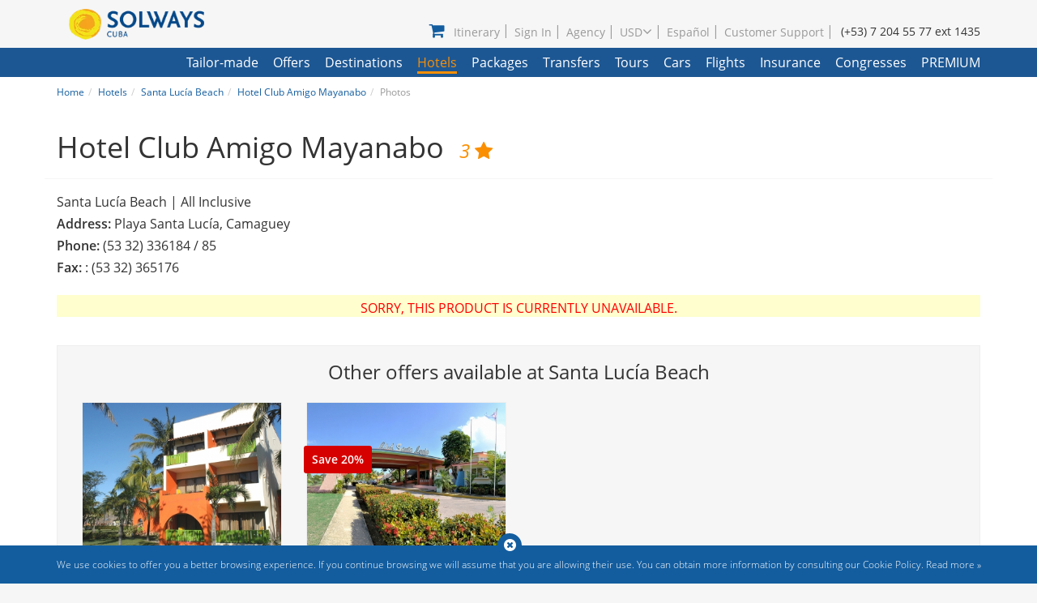

--- FILE ---
content_type: text/html; charset=UTF-8
request_url: https://www.solwayscuba.com/hotels/santa-lucia-beach/hotel-club-amigo-mayanabo/photos/
body_size: 10520
content:
<!DOCTYPE html>

<html lang="en">
    <head> 
                           <link rel="alternate" type="text/html" hreflang="x-default" href="https://www.solwayscuba.com/hotels/santa-lucia-beach/hotel-club-amigo-mayanabo/photos/"/>                
                                                                                                                                                                                <link rel="alternate" type="text/html" hreflang="es" href="https://www.solwayscuba.com/hoteles/playa-santa-lucia/hotel-club-amigo-mayanabo/fotos/" />
                                                                            <link rel="canonical" href="https://www.solwayscuba.com/hotels/santa-lucia-beach/hotel-club-amigo-mayanabo/photos/">
                      <meta charset="utf-8">
           <meta http-equiv="X-UA-Compatible" content="IE=edge">
           <meta name="viewport" content="width=device-width,initial-scale=1"> 
           <meta http-equiv="Content-Language" content="en">
                                                          
                                 <!--  METAS SOCIALES -->
                <meta property="og:locale" content="en_EN"/>
                <meta property="og:type" content="article"/>
                                <meta property="og:site_name" content="Solways Cuba Travel Agency"/>         	
                <meta property="article:publisher" content="https://www.facebook.com/CubaSolways/"/>
                <meta name="twitter:card" content="summary_large_image"/>
                <meta name="twitter:site" content="@solways_cuba"/>
                <meta name="twitter:domain" content="SolwaysCuba.com"/>
                <meta name="twitter:creator" content="@solways_cuba"/>   
                                    <meta property="og:title" content="Hotel Club Amigo Mayanabo, Santa Lucía Beach, Cuba - Photos"/>
                    <meta property="og:description" content="Hotel Club Amigo Mayanabo,Santa Lucía Beach, Cuba. Santa Lucía Beach Photos.."/>
                    <meta name="twitter:title" content="Hotel Club Amigo Mayanabo, Santa Lucía Beach, Cuba - Photos"/>
                    <meta name="twitter:description" content="Hotel Club Amigo Mayanabo,Santa Lucía Beach, Cuba. Santa Lucía Beach Photos.."/> 
                                
                <meta property="og:image" content="https://www.solwayscuba.com/dist/img/solways-cuba-travel-agency.jpg"/>
                <meta name="twitter:image:src" content="https://www.solwayscuba.com/dist/img/solways-cuba-travel-agency.jpg"/> 
            <!-- END METAS SOCIALES -->
                       <!-- Establecemos que las paginas no pueden ser cacheadas -->
           <meta http-equiv="cache-control" content="max-age=0" />
           <meta http-equiv="cache-control" content="no-cache" /> 
           <meta http-equiv="pragma" content="no-cache" />
           <meta http-equiv="expires" content="Thu, 01 Dec 1994 16:00:00 GMT" />  
           <meta http-equiv="Last-Modified" content="Thu, 01 Dec 1994 16:00:00 GMT">
           <meta name="google" content="notranslate">
                                                            <title>Hotel Club Amigo Mayanabo, Santa Lucía Beach, Cuba - Photos</title>
                <meta name="description" content="Hotel Club Amigo Mayanabo,Santa Lucía Beach, Cuba. Santa Lucía Beach Photos" />
                                               
                               
                  <link rel="stylesheet" href="https://static.solwayscuba.com/css/global.min.css?v=6" media="all">

       
           <link rel="stylesheet" href="https://static.solwayscuba.com/css/single.min.css?v=6" media="all">
    <link rel="stylesheet" href="https://static.solwayscuba.com/css/search.min.css?v=6" media="all">

        <!--Favicon-->
        <link rel="icon" type="image/png"  href="https://static.solwayscuba.com/img/favicon.png"/>
        <script type="35acc36380d1f40e726db496-text/javascript"> 
            var locate = 'en';
            var currency = {"id":2,"code":"USD","iso":840,"symbol":"US$","rate":1,"payment":"USD","payment_rate":1,"payment_iso":840}
            var conversion = false;
        </script>
        <script src="https://static.solwayscuba.com/js/jquery/jquery.min.js" type="35acc36380d1f40e726db496-text/javascript"></script>
        <script src="https://static.solwayscuba.com/js/common.min.js?v=6" type="35acc36380d1f40e726db496-text/javascript"></script>
                                <script type="35acc36380d1f40e726db496-text/javascript">
            // Picture element HTML5 shiv
            document.createElement( "picture" );
        </script>

    </head>

    <body id="top-section">
                    <header id="header" data-spy="affix" data-offset-top="40" itemscope itemtype="http://schema.org/Organization">
    <div class="container">
        <div class="row" id="header-menus">
            <div class="col-xs-8 col-sm-6 col-md-4 col-lg-3">
                <div class="col-xs-9">
                    <a class="logo" href="/" title="Solways Cuba Travel Agency"  itemprop="url">
                        <img class="img-responsive" src="https://static.solwayscuba.com/img/logo-swc.png" alt="Logo Solways Cuba" itemprop="logo">
                    </a>     
                </div>
                <div  class="col-xs-3">
                    <a class="navbar-toggle main-menu-small-btn navbar" data-toggle="collapse" data-parent="#header-menus" href="#main-menu-small">
                    <span class="button-bar bar1"></span>
                    <span class="button-bar bar2"></span>
                    <span class="button-bar bar3"></span>
                    </a>
                </div>
                <nav id="main-menu-small" class="collapse navbar">
    <ul class="menu">
      <li class="menu-item">
         <a href="/tailor-made-trips/">Tailor-made</a>
      </li>      
       <li class="menu-item"><a href="/last-minute-travel-deals/">
             Offers</a>
       </li>
       <li class="menu-item">
          <a href="/holiday-destinations/">
             Destinations          </a>
                       <a class="pull-right arrow collapsed" data-toggle="collapse" data-parent="#main-menu-small" href="#submenu-1"><i class="fa fa-angle-up"></i></a>
            <ul class="dropdown-menu sub-menu collapse" id="submenu-1">
                                                   <li class="menu-item half" style="float: left;">
                      <a href="/holiday-destinations/varadero/" title="Varadero">
                         Varadero
                      </a>
                   </li>
                                   <li class="menu-item half" style="float: left;">
                      <a href="/holiday-destinations/havana/" title="Havana">
                         Havana
                      </a>
                   </li>
                                   <li class="menu-item half" style="float: left;">
                      <a href="/holiday-destinations/cayo-santa-maria/" title="Cayo Santa María">
                         Cayo Santa María
                      </a>
                   </li>
                                   <li class="menu-item half" style="float: left;">
                      <a href="/holiday-destinations/cayo-largo/" title="Cayo Largo">
                         Cayo Largo
                      </a>
                   </li>
                                   <li class="menu-item half" style="float: left;">
                      <a href="/holiday-destinations/cayo-coco/" title="Cayo Coco">
                         Cayo Coco
                      </a>
                   </li>
                                   <li class="menu-item half" style="float: left;">
                      <a href="/holiday-destinations/cayo-guillermo/" title="Cayo Guillermo">
                         Cayo Guillermo
                      </a>
                   </li>
                                   <li class="menu-item half" style="float: left;">
                      <a href="/holiday-destinations/holguin/" title="Holguín">
                         Holguín
                      </a>
                   </li>
                                   <li class="menu-item half" style="float: left;">
                      <a href="/holiday-destinations/trinidad/" title="Trinidad">
                         Trinidad
                      </a>
                   </li>
                                   <li class="menu-item half" style="float: left;">
                      <a href="/holiday-destinations/santiago-de-cuba/" title="Santiago de Cuba">
                         Santiago de Cuba
                      </a>
                   </li>
                                   <li class="menu-item half" style="float: left;">
                      <a href="/holiday-destinations/santa-lucia-beach/" title="Santa Lucía Beach">
                         Santa Lucía Beach
                      </a>
                   </li>
                                   <li class="menu-item half" style="float: left;">
                      <a href="/holiday-destinations/camaguey/" title="Camagüey">
                         Camagüey
                      </a>
                   </li>
                                   <li class="menu-item half" style="float: left;">
                      <a href="/holiday-destinations/cienfuegos/" title="Cienfuegos">
                         Cienfuegos
                      </a>
                   </li>
                                   <li class="menu-item half" style="float: left;">
                      <a href="/holiday-destinations/cayo-levisa/" title="Cayo Levisa">
                         Cayo Levisa
                      </a>
                   </li>
                                   <li class="menu-item half" style="float: left;">
                      <a href="/holiday-destinations/playas-del-este/" title="Playas del Este">
                         Playas del Este
                      </a>
                   </li>
                                   <li class="menu-item half" style="float: left;">
                      <a href="/holiday-destinations/vinales/" title="Viñales">
                         Viñales
                      </a>
                   </li>
                                   <li class="menu-item half" style="float: left;">
                      <a href="/holiday-destinations/jibacoa/" title="Jibacoa">
                         Jibacoa
                      </a>
                   </li>
                                   <li class="menu-item half" style="float: left;">
                      <a href="/holiday-destinations/granma/" title="Granma">
                         Granma
                      </a>
                   </li>
                                   <li class="menu-item half" style="float: left;">
                      <a href="/holiday-destinations/santa-clara/" title="Santa Clara">
                         Santa Clara
                      </a>
                   </li>
                                   <li class="menu-item half" style="float: left;">
                      <a href="/holiday-destinations/artemisa/" title="Artemisa">
                         Artemisa
                      </a>
                   </li>
                                   <li class="menu-item half" style="float: left;">
                      <a href="/holiday-destinations/cayo-cruz/" title="Cayo Cruz">
                         Cayo Cruz
                      </a>
                   </li>
                                         </ul>
                 </li>
       <li class="menu-item ">
          <a href="/hotels/">Hotels</a>
                       <a class="pull-right arrow collapsed" data-toggle="collapse" data-parent="#main-menu-small" href="#submenu-2"><i class="fa fa-angle-up"></i></a>
             <ul class="dropdown-menu sub-menu collapse" id="submenu-2">
                                                   <li class="menu-item half" style="float: left;">
                      <a href="/hotels/varadero/" title="Varadero Hotels ">
                         Varadero Hotels 
                      </a>
                   </li>
                                   <li class="menu-item half" style="float: left;">
                      <a href="/hotels/havana/" title="Havana Hotels ">
                         Havana Hotels 
                      </a>
                   </li>
                                   <li class="menu-item half" style="float: left;">
                      <a href="/hotels/cayo-santa-maria/" title="Cayo Santa María Hotels ">
                         Cayo Santa María Hotels 
                      </a>
                   </li>
                                   <li class="menu-item half" style="float: left;">
                      <a href="/hotels/cayo-largo/" title="Cayo Largo Hotels ">
                         Cayo Largo Hotels 
                      </a>
                   </li>
                                   <li class="menu-item half" style="float: left;">
                      <a href="/hotels/cayo-coco/" title="Cayo Coco Hotels ">
                         Cayo Coco Hotels 
                      </a>
                   </li>
                                   <li class="menu-item half" style="float: left;">
                      <a href="/hotels/cayo-guillermo/" title="Cayo Guillermo Hotels ">
                         Cayo Guillermo Hotels 
                      </a>
                   </li>
                                   <li class="menu-item half" style="float: left;">
                      <a href="/hotels/holguin/" title="Holguín Hotels ">
                         Holguín Hotels 
                      </a>
                   </li>
                                   <li class="menu-item half" style="float: left;">
                      <a href="/hotels/trinidad/" title="Trinidad Hotels ">
                         Trinidad Hotels 
                      </a>
                   </li>
                                   <li class="menu-item half" style="float: left;">
                      <a href="/hotels/santiago-de-cuba/" title="Santiago de Cuba Hotels ">
                         Santiago de Cuba Hotels 
                      </a>
                   </li>
                                   <li class="menu-item half" style="float: left;">
                      <a href="/hotels/santa-lucia-beach/" title="Santa Lucía Beach Hotels ">
                         Santa Lucía Beach Hotels 
                      </a>
                   </li>
                                   <li class="menu-item half" style="float: left;">
                      <a href="/hotels/camaguey/" title="Camagüey Hotels ">
                         Camagüey Hotels 
                      </a>
                   </li>
                                   <li class="menu-item half" style="float: left;">
                      <a href="/hotels/cienfuegos/" title="Cienfuegos Hotels ">
                         Cienfuegos Hotels 
                      </a>
                   </li>
                                   <li class="menu-item half" style="float: left;">
                      <a href="/hotels/playas-del-este/" title="Playas del Este Hotels ">
                         Playas del Este Hotels 
                      </a>
                   </li>
                                   <li class="menu-item half" style="float: left;">
                      <a href="/hotels/cayo-levisa/" title="Cayo Levisa Hotels ">
                         Cayo Levisa Hotels 
                      </a>
                   </li>
                                   <li class="menu-item half" style="float: left;">
                      <a href="/hotels/vinales/" title="Viñales Hotels ">
                         Viñales Hotels 
                      </a>
                   </li>
                                   <li class="menu-item half" style="float: left;">
                      <a href="/hotels/jibacoa/" title="Jibacoa Hotels ">
                         Jibacoa Hotels 
                      </a>
                   </li>
                                   <li class="menu-item half" style="float: left;">
                      <a href="/hotels/granma/" title="Granma Hotels ">
                         Granma Hotels 
                      </a>
                   </li>
                                   <li class="menu-item half" style="float: left;">
                      <a href="/hotels/santa-clara/" title="Santa Clara Hotels ">
                         Santa Clara Hotels 
                      </a>
                   </li>
                                   <li class="menu-item half" style="float: left;">
                      <a href="/hotels/artemisa/" title="Artemisa Hotels ">
                         Artemisa Hotels 
                      </a>
                   </li>
                                   <li class="menu-item half" style="float: left;">
                      <a href="/hotels/cayo-cruz/" title="Cayo Cruz Hotels ">
                         Cayo Cruz Hotels 
                      </a>
                   </li>
                             </ul>
                 </li>
       <li class="menu-item ">
          <a href="/vacation-packages/">Packages</a>
                       <a class="pull-right arrow collapsed" data-toggle="collapse" data-parent="#main-menu-small" href="#submenu-3"><i class="fa fa-angle-up"></i></a>
             <ul class="dropdown-menu sub-menu collapse" id="submenu-3">
                                                   <li class="menu-item " style="float: left;">
                      <a href="/vacation-packages/52/events/" title="Events">
                         Events
                      </a>
                   </li>
                                   <li class="menu-item " style="float: left;">
                      <a href="/vacation-packages/50/vacation-city/" title="City vacations">
                         City vacations
                      </a>
                   </li>
                                   <li class="menu-item " style="float: left;">
                      <a href="/vacation-packages/42/beach-jump/" title="Beach Jump">
                         Beach Jump
                      </a>
                   </li>
                                   <li class="menu-item " style="float: left;">
                      <a href="/vacation-packages/1/beach-combo-packages/" title="Beach combos">
                         Beach combos
                      </a>
                   </li>
                                   <li class="menu-item " style="float: left;">
                      <a href="/vacation-packages/54/city-jump/" title="City Jump">
                         City Jump
                      </a>
                   </li>
                                   <li class="menu-item " style="float: left;">
                      <a href="/vacation-packages/56/solways-celebrate/" title="Solways Celebrate">
                         Solways Celebrate
                      </a>
                   </li>
                                   <li class="menu-item " style="float: left;">
                      <a href="/vacation-packages/3/cuba-family-package/" title="Special for Family">
                         Special for Family
                      </a>
                   </li>
                                   <li class="menu-item " style="float: left;">
                      <a href="/vacation-packages/6/cuba-honeymoon-package/" title="Honeymoon Packages">
                         Honeymoon Packages
                      </a>
                   </li>
                                   <li class="menu-item " style="float: left;">
                      <a href="/vacation-packages/24/premium-jump/" title="Premium Jump">
                         Premium Jump
                      </a>
                   </li>
                                   <li class="menu-item " style="float: left;">
                      <a href="/vacation-packages/39/only-adult/" title="Adult Only">
                         Adult Only
                      </a>
                   </li>
                             </ul>
                 </li>       
       <li class="menu-item ">
          <a href="/transfers/">Transfers</a>
       </li>       
       <li class="menu-item ">
          <a href="/excursions-and-tours/">Tours </a>
       </li>       
       <li class="menu-item ">
          <a href="/car-rental/">Cars</a>
       </li>
       <li class="menu-item ">
          <a href="/domestic-flights/">Flights</a>
       </li>
      <li class="menu-item">
         <a href="/cuba-travel-medical-insurance/">Insurance</a>
      </li>       
             
       <li class="menu-item ">
          <a href="/events-and-congresses/">Congresses</a>
       </li>
       <li class="menu-item ">
          <a href="/solways-premium-service/" class="upper">Premium</a>
       </li>
       <li class="menu-item hide">
          <a href="/customer-support/" title="Customer Support">
             Customer Support
          </a>
       </li>
                               <li class="menu-item currency hide">
             <a href="javascript:void(0);" rel="nofollow" data-toggle="collapse">Currency base USD</a>
             <a class="pull-right arrow collapsed" data-toggle="collapse" data-parent="#main-menu-small" href="#submenu-4"><i class="fa fa-angle-up"></i></a>
             <ul class="dropdown-menu sub-menu collapse" id="submenu-4">
                                                                                 
                      <li class="menu-item"><a rel="nofollow" href="?currency=RUB" title="RUB">RUB</a></li>
                                                                                                    
                      <li class="menu-item"><a rel="nofollow" href="?currency=GBP" title="GBP">GBP</a></li>
                                                                                                    
                      <li class="menu-item"><a rel="nofollow" href="?currency=CAD" title="CAD">CAD</a></li>
                                                                                                    
                      <li class="menu-item"><a rel="nofollow" href="?currency=EUR" title="EUR">EUR</a></li>
                                                                                   </ul>
          </li>
       
                        <li class="menu-item hide">
             <a href="javascript:void(0);" class="login" data-target="#login-modal" data-toggle="modal">Sign In</a>
          </li>
              <li class="menu-item hide">
          <a href="/travel-agents/">
             Agency
          </a>
       </li>

                                           <li class="menu-item hide">
                                                                                            <a class="language" href="/hoteles/playa-santa-lucia/hotel-club-amigo-mayanabo/fotos/" data-lang="es" title="Español">Español</a>
                                                </li>
                     </ul>
 </nav>                
            </div>
            <div class="col-xs-4 col-sm-6 col-md-8 col-lg-9 text-right">
                <nav class="user-menu hidden-md">
                    <ul class="menu user">
                                                                        <li class="menu-item">                            <a href="javascript:void(0);" class="shopping-cart" data-target="#product-added" data-toggle="modal" title="My Travel Itinerary in Cuba">
                                <span id="totalItems" style="display:none;"></span>
                                <i class="fa fa-shopping-cart"></i>Itinerary                            </a>
                        </li>
                                                <li class="menu-item">
                            <a href="javascript:void(0);" class="login" data-target="#login-modal" data-toggle="modal">
                                Sign In                            </a>
                        </li>
                        
                        <li class="menu-item         ">
                            <a href="/travel-agents/">
                            Agency</a>
                        </li>

                                                                                                <li class="menu-item currency">
                            <a href="javascript:void(0);" rel="nofollow">USD<i class="fa fa-angle-down"></i></a>
                            <ul class="dropdown-menu sub-menu">
                                                                                                                                                                                                
                                       <li class="menu-item"><a  rel="nofollow" href="?currency=RUB" title="RUB">RUB</a></li>
                                                                                                                                                                                                                                    
                                       <li class="menu-item"><a  rel="nofollow" href="?currency=GBP" title="GBP">GBP</a></li>
                                                                                                                                                                                                                                    
                                       <li class="menu-item"><a  rel="nofollow" href="?currency=CAD" title="CAD">CAD</a></li>
                                                                                                                                                                                                                                    
                                       <li class="menu-item"><a  rel="nofollow" href="?currency=EUR" title="EUR">EUR</a></li>
                                                                                                                                                                    </ul>
                        </li>
                        
                                                                                                                                                    <li class="menu-item">
                                                                                                                                                                                                    <a class="language" href="/hoteles/playa-santa-lucia/hotel-club-amigo-mayanabo/fotos/" data-lang="es" title="Español">Español</a>
                                                                                                            </li>
                                                            
                        
                        <li class="menu-item     ">
                            <a href="/customer-support/" title="Customer Support">
                                Customer Support
                            </a>
                        </li>

                    </ul>
                    <span class="phone"  itemprop="telephone">(+53) 7 204 55 77 ext 1435</span>
                </nav>
                <a href="javascript:void(0);" class="tiny-menu shopping-cart" data-target="#product-added" data-toggle="modal" title="My Travel Itinerary in Cuba">
                    <span style="display:none;"></span>
                    <i class="fa fa-shopping-cart"></i>
                </a>
                                <a href="tel:=+537-2045577p1435" itemprop="telephone" class="tiny-menu" data-toggle="tooltip" data-placement="bottom" title="Phone:++537204557" class="tiny-menu phone ">
                    <i class="fa fa-phone"></i>
                </a>
            </div>
        </div>
    </div>
    <section id="main-menu" class="hidden-md">
        <div class="container">
            <div class="row">
                    <nav class="col-xs-12" data-url="/submenu/ajax/">
   <ul class="menu">
      <li class="menu-item  ">
         <a href="/tailor-made-trips/">Tailor-made</a>
      </li>
      <li class="menu-item ">
         <a href="/last-minute-travel-deals/">Offers</a>
      </li>
      <li class="menu-item ">
         <a href="/holiday-destinations/">Destinations</a>
                     <ul class="dropdown-menu sub-menu pole">
                                                <li class="menu-item half" style="float: left;">
                     <a href="/holiday-destinations/varadero/" title="Varadero">Varadero</a>
                  </li>
                                 <li class="menu-item half" style="float: left;">
                     <a href="/holiday-destinations/havana/" title="Havana">Havana</a>
                  </li>
                                 <li class="menu-item half" style="float: left;">
                     <a href="/holiday-destinations/cayo-santa-maria/" title="Cayo Santa María">Cayo Santa María</a>
                  </li>
                                 <li class="menu-item half" style="float: left;">
                     <a href="/holiday-destinations/cayo-largo/" title="Cayo Largo">Cayo Largo</a>
                  </li>
                                 <li class="menu-item half" style="float: left;">
                     <a href="/holiday-destinations/cayo-coco/" title="Cayo Coco">Cayo Coco</a>
                  </li>
                                 <li class="menu-item half" style="float: left;">
                     <a href="/holiday-destinations/cayo-guillermo/" title="Cayo Guillermo">Cayo Guillermo</a>
                  </li>
                                 <li class="menu-item half" style="float: left;">
                     <a href="/holiday-destinations/holguin/" title="Holguín">Holguín</a>
                  </li>
                                 <li class="menu-item half" style="float: left;">
                     <a href="/holiday-destinations/trinidad/" title="Trinidad">Trinidad</a>
                  </li>
                                 <li class="menu-item half" style="float: left;">
                     <a href="/holiday-destinations/santiago-de-cuba/" title="Santiago de Cuba">Santiago de Cuba</a>
                  </li>
                                 <li class="menu-item half" style="float: left;">
                     <a href="/holiday-destinations/santa-lucia-beach/" title="Santa Lucía Beach">Santa Lucía Beach</a>
                  </li>
                                 <li class="menu-item half" style="float: left;">
                     <a href="/holiday-destinations/camaguey/" title="Camagüey">Camagüey</a>
                  </li>
                                 <li class="menu-item half" style="float: left;">
                     <a href="/holiday-destinations/cienfuegos/" title="Cienfuegos">Cienfuegos</a>
                  </li>
                                 <li class="menu-item half" style="float: left;">
                     <a href="/holiday-destinations/cayo-levisa/" title="Cayo Levisa">Cayo Levisa</a>
                  </li>
                                 <li class="menu-item half" style="float: left;">
                     <a href="/holiday-destinations/playas-del-este/" title="Playas del Este">Playas del Este</a>
                  </li>
                                 <li class="menu-item half" style="float: left;">
                     <a href="/holiday-destinations/vinales/" title="Viñales">Viñales</a>
                  </li>
                                 <li class="menu-item half" style="float: left;">
                     <a href="/holiday-destinations/jibacoa/" title="Jibacoa">Jibacoa</a>
                  </li>
                                 <li class="menu-item half" style="float: left;">
                     <a href="/holiday-destinations/granma/" title="Granma">Granma</a>
                  </li>
                                 <li class="menu-item half" style="float: left;">
                     <a href="/holiday-destinations/santa-clara/" title="Santa Clara">Santa Clara</a>
                  </li>
                                 <li class="menu-item half" style="float: left;">
                     <a href="/holiday-destinations/artemisa/" title="Artemisa">Artemisa</a>
                  </li>
                                 <li class="menu-item half" style="float: left;">
                     <a href="/holiday-destinations/cayo-cruz/" title="Cayo Cruz">Cayo Cruz</a>
                  </li>
                           </ul>
               </li>
      <li class="menu-item  current">
         <a href="/hotels/">
            Hotels         </a>
                     <ul class="dropdown-menu sub-menu hotel">
                                                <li class="menu-item half" >
                     <a href="/hotels/varadero/" title="Varadero Hotels ">
                        Varadero Hotels 
                     </a>
                  </li>
                                 <li class="menu-item half" >
                     <a href="/hotels/havana/" title="Havana Hotels ">
                        Havana Hotels 
                     </a>
                  </li>
                                 <li class="menu-item half" >
                     <a href="/hotels/cayo-santa-maria/" title="Cayo Santa María Hotels ">
                        Cayo Santa María Hotels 
                     </a>
                  </li>
                                 <li class="menu-item half" >
                     <a href="/hotels/cayo-largo/" title="Cayo Largo Hotels ">
                        Cayo Largo Hotels 
                     </a>
                  </li>
                                 <li class="menu-item half" >
                     <a href="/hotels/cayo-coco/" title="Cayo Coco Hotels ">
                        Cayo Coco Hotels 
                     </a>
                  </li>
                                 <li class="menu-item half" >
                     <a href="/hotels/cayo-guillermo/" title="Cayo Guillermo Hotels ">
                        Cayo Guillermo Hotels 
                     </a>
                  </li>
                                 <li class="menu-item half" >
                     <a href="/hotels/holguin/" title="Holguín Hotels ">
                        Holguín Hotels 
                     </a>
                  </li>
                                 <li class="menu-item half" >
                     <a href="/hotels/trinidad/" title="Trinidad Hotels ">
                        Trinidad Hotels 
                     </a>
                  </li>
                                 <li class="menu-item half" >
                     <a href="/hotels/santiago-de-cuba/" title="Santiago de Cuba Hotels ">
                        Santiago de Cuba Hotels 
                     </a>
                  </li>
                                 <li class="menu-item half" >
                     <a href="/hotels/santa-lucia-beach/" title="Santa Lucía Beach Hotels ">
                        Santa Lucía Beach Hotels 
                     </a>
                  </li>
                                 <li class="menu-item half" >
                     <a href="/hotels/camaguey/" title="Camagüey Hotels ">
                        Camagüey Hotels 
                     </a>
                  </li>
                                 <li class="menu-item half" >
                     <a href="/hotels/cienfuegos/" title="Cienfuegos Hotels ">
                        Cienfuegos Hotels 
                     </a>
                  </li>
                                 <li class="menu-item half" >
                     <a href="/hotels/playas-del-este/" title="Playas del Este Hotels ">
                        Playas del Este Hotels 
                     </a>
                  </li>
                                 <li class="menu-item half" >
                     <a href="/hotels/cayo-levisa/" title="Cayo Levisa Hotels ">
                        Cayo Levisa Hotels 
                     </a>
                  </li>
                                 <li class="menu-item half" >
                     <a href="/hotels/vinales/" title="Viñales Hotels ">
                        Viñales Hotels 
                     </a>
                  </li>
                                 <li class="menu-item half" >
                     <a href="/hotels/jibacoa/" title="Jibacoa Hotels ">
                        Jibacoa Hotels 
                     </a>
                  </li>
                                 <li class="menu-item half" >
                     <a href="/hotels/granma/" title="Granma Hotels ">
                        Granma Hotels 
                     </a>
                  </li>
                                 <li class="menu-item half" >
                     <a href="/hotels/santa-clara/" title="Santa Clara Hotels ">
                        Santa Clara Hotels 
                     </a>
                  </li>
                                 <li class="menu-item half" >
                     <a href="/hotels/artemisa/" title="Artemisa Hotels ">
                        Artemisa Hotels 
                     </a>
                  </li>
                                 <li class="menu-item half" >
                     <a href="/hotels/cayo-cruz/" title="Cayo Cruz Hotels ">
                        Cayo Cruz Hotels 
                     </a>
                  </li>
                           </ul>
               </li>
      <li class="menu-item  ">
         <a href="/vacation-packages/">
            Packages         </a>
                     <ul class="dropdown-menu sub-menu package">
                                                <li class="menu-item ">
                     <a href="/vacation-packages/52/events/" title="Events">
                        Events
                     </a>
                  </li>
                                 <li class="menu-item ">
                     <a href="/vacation-packages/50/vacation-city/" title="City vacations">
                        City vacations
                     </a>
                  </li>
                                 <li class="menu-item ">
                     <a href="/vacation-packages/42/beach-jump/" title="Beach Jump">
                        Beach Jump
                     </a>
                  </li>
                                 <li class="menu-item ">
                     <a href="/vacation-packages/1/beach-combo-packages/" title="Beach combos">
                        Beach combos
                     </a>
                  </li>
                                 <li class="menu-item ">
                     <a href="/vacation-packages/54/city-jump/" title="City Jump">
                        City Jump
                     </a>
                  </li>
                                 <li class="menu-item ">
                     <a href="/vacation-packages/56/solways-celebrate/" title="Solways Celebrate">
                        Solways Celebrate
                     </a>
                  </li>
                                 <li class="menu-item ">
                     <a href="/vacation-packages/3/cuba-family-package/" title="Special for Family">
                        Special for Family
                     </a>
                  </li>
                                 <li class="menu-item ">
                     <a href="/vacation-packages/6/cuba-honeymoon-package/" title="Honeymoon Packages">
                        Honeymoon Packages
                     </a>
                  </li>
                                 <li class="menu-item ">
                     <a href="/vacation-packages/24/premium-jump/" title="Premium Jump">
                        Premium Jump
                     </a>
                  </li>
                                 <li class="menu-item ">
                     <a href="/vacation-packages/39/only-adult/" title="Adult Only">
                        Adult Only
                     </a>
                  </li>
                           </ul>
               </li>      
      <li class="menu-item ">
         <a href="/transfers/">
            Transfers         </a>
      </li>     
      <li class="menu-item ">
         <a href="/excursions-and-tours/">
            Tours          </a>
      </li>      
      <li class="menu-item ">
         <a href="/car-rental/">
            Cars         </a>
      </li>
      <li class="menu-item ">
         <a href="/domestic-flights/">
            Flights         </a>
      </li>
      <li class="menu-item ">
         <a href="/cuba-travel-medical-insurance/">
            Insurance
         </a>
      </li>      
           
      <li class="menu-item ">
         <a href="/events-and-congresses/">
            Congresses         </a>
      </li>
                                    <li class="menu-item ">
         <a href="/solways-premium-service/" class="upper">
            Premium         </a>
      </li>
   </ul>
</nav>
            </div>
        </div>
    </section>
           
</header>
        
                
                    <section id="breadcrumb" class="bread-white hidden-xs">
                <div class="container">
                   <div class="row">
                      <div class="col-xs-12 hidden-xs">
                          <ol id="wo-breadcrumbs" class="breadcrumb" itemscope itemtype="http://schema.org/BreadcrumbList"><li itemprop="itemListElement" itemscope itemtype="http://schema.org/ListItem"><a href="/" itemprop="item"><span itemprop="name">Home</span></a><meta itemprop="position" content="1" /><span class='separator'></span></li><li itemprop="itemListElement" itemscope itemtype="http://schema.org/ListItem"><a href="/hotels/" itemprop="item"><span itemprop="name">Hotels</span></a><meta itemprop="position" content="2" /><span class='separator'></span></li><li itemprop="itemListElement" itemscope itemtype="http://schema.org/ListItem"><a href="/holiday-destinations/santa-lucia-beach/" itemprop="item"><span itemprop="name">Santa Lucía Beach</span></a><meta itemprop="position" content="3" /><span class='separator'></span></li><li itemprop="itemListElement" itemscope itemtype="http://schema.org/ListItem"><a href="/hotels/santa-lucia-beach/hotel-club-amigo-mayanabo/" itemprop="item"><span itemprop="name">Hotel Club Amigo Mayanabo</span></a><meta itemprop="position" content="4" /><span class='separator'></span></li><li itemprop="itemListElement" itemscope itemtype="http://schema.org/ListItem"><span itemprop="name">Photos</span><meta itemprop="position" content="5" /></li></ol>
                      </div>
                                         </div>
                </div>
            </section>
                    <section id="section-main" class=" single">
      <div class="container">
        <div class="bordered-title row">
            <h1 class="col-xs-12">Hotel Club Amigo Mayanabo <span class="stars">3 <i class="fa fa-star"></i></span></h1>
        </div>
      </div>
    </section>

           
    <section id="single" class="hotel">
        <div class="container">
        <div class="row single-spec">
                                     
    <div class="col-xs-12 hotel-address" translate="no">
        <div>Santa Lucía Beach | All Inclusive</div>
        <div><strong>Address:</strong> Playa Santa Lucía, Camaguey</div>        <div><strong>Phone:</strong> (53 32) 336184 / 85</div>        <div><strong>Fax:</strong> : (53 32) 365176</div>            </div>   
             
        </div>
        <div class="row">
                                        <div id="search-engine" class="col-xs-12 single"  translate="no">
                                        <p class="note">Sorry, this product is currently unavailable.</p>
                                </div>
                        
                                                                   
            
        <div class="col-xs-12 section-info">
    <div class="row">   
            <section id="other-offers" class="col-xs-12">
    <div class="details col-xs-12">
        <h2>Other offers available at Santa Lucía Beach</h2>
        <div class="slider-more-offers">
                    <div class="item col-xs-12 col-sm-6 col-md-3">
                                <figure>
                    <a href="/hotels/santa-lucia-beach/brisas-santa-lucia/" title="Hotel Brisas Santa Lucía"><img src="            
        https://media.solwayscuba.com/photos/cache/thumbnail_w360xh270/Hotel/2019/hotel/brisas-santa-lucia-hotel-13194.jpg
" alt="Hotel Brisas Santa Lucía"></a>
                </figure>
                                <div class="product-info clearfix">
                    <div class="equal-height">
                        <h3 class="title"><a href="/hotels/santa-lucia-beach/brisas-santa-lucia/" title="Hotel Brisas Santa Lucía">Hotel Brisas Santa Lucía</a></h3>
                        <div class="left-info text-left">All Inclusive</div>    
                        <div class="right-info price text-right">                                        
                                                        <span class="from">From</span>                                          
                        
                <small>US$</small>&nbsp;46
        
                        </div>
                    </div>
                    <a href="/hotels/santa-lucia-beach/brisas-santa-lucia/" title="Hotel Brisas Santa Lucía" class="swc-btn btn-orange col-xs-12 clearfix">Book</a>
                </div>
            </div>
                    <div class="item col-xs-12 col-sm-6 col-md-3">
                                <figure>
                    <a href="/hotels/santa-lucia-beach/hotel-resonance-santa-lucia/" title="Hotel Resonance Santa Lucía"><img src="            
        https://media.solwayscuba.com/photos/cache/thumbnail_w360xh270/Hotel/2020/hotel/hotel-resonance-santa-lucia-hotel-14281.jpg
" alt="Hotel Resonance Santa Lucía"></a>
                </figure>
                <div class="card-discount-flag">Save&nbsp;20%</div>                <div class="product-info clearfix">
                    <div class="equal-height">
                        <h3 class="title"><a href="/hotels/santa-lucia-beach/hotel-resonance-santa-lucia/" title="Hotel Resonance Santa Lucía">Hotel Resonance Santa Lucía</a></h3>
                        <div class="left-info text-left">All Inclusive</div>    
                        <div class="right-info price text-right">                                        
                            <span class="stroked">                                          
                        
                <small>US$</small>&nbsp;85
        </span>                            <span class="from">From</span>                                          
                        
                <small>US$</small>&nbsp;68
        
                        </div>
                    </div>
                    <a href="/hotels/santa-lucia-beach/hotel-resonance-santa-lucia/" title="Hotel Resonance Santa Lucía" class="swc-btn btn-orange col-xs-12 clearfix">Book</a>
                </div>
            </div>
                </div>
    </div>
</section>
        
        <section class="col-xs-12 col-sm-9 hotel-full-data">
                         <div class="col-xs-12 no-padding hotel-info">
              <div id="product-list" class="hotel-tabs">
                <div class="collapse-tab-menu" style="display: none;">
                  <a href="JavaScript:void(0);" data-target="#hotel_tab_menu" data-toggle="collapse" class="collapsed collapse-tab-menu">
                      Photos
                      <i class="fa fa-ellipsis-v"></i>
                  </a>
                </div>
                <div id="hotel_tab_menu" class="panel-collapse collapse collapse-tab-content">
                    <ul class="nav nav-tabs nav-justified">
                        <li ><a href="/hotels/santa-lucia-beach/hotel-club-amigo-mayanabo/">General Information</a></li>
                        <li class="active"><a href="/hotels/santa-lucia-beach/hotel-club-amigo-mayanabo/photos/">Photos</a></li>
                        <li ><a href="/hotels/santa-lucia-beach/hotel-club-amigo-mayanabo/attractions/">Attractions</a></li>
                        <li ><a href="/hotels/santa-lucia-beach/hotel-club-amigo-mayanabo/reviews/">Reviews</a></li>
                        <li ><a href="/hotels/santa-lucia-beach/hotel-club-amigo-mayanabo/rules-and-restrictions/" title="Rules and Restrictions">Terms</a></li>
                    </ul>
                </div>
                <div class="tab-content">
                                                                     <div id="photos" class="hotel-photos">
                        <div class="big-gallery banner">
    <ul class="links">
                    <li class="active" id="tab_1">
                <a href="javascript:void(0);" onclick="if (!window.__cfRLUnblockHandlers) return false; javascript:offers.getGalleryHotel(75,'hotel');" data-cf-modified-35acc36380d1f40e726db496-="">
                    Hotel
                </a>
                |
            </li>
                    <li  id="tab_2">
                <a href="javascript:void(0);" onclick="if (!window.__cfRLUnblockHandlers) return false; javascript:offers.getGalleryHotel(75,'rooms');" data-cf-modified-35acc36380d1f40e726db496-="">
                    Rooms
                </a>
                |
            </li>
                    <li  id="tab_3">
                <a href="javascript:void(0);" onclick="if (!window.__cfRLUnblockHandlers) return false; javascript:offers.getGalleryHotel(75,'dining');" data-cf-modified-35acc36380d1f40e726db496-="">
                    Dining
                </a>
                |
            </li>
                    <li  id="tab_4">
                <a href="javascript:void(0);" onclick="if (!window.__cfRLUnblockHandlers) return false; javascript:offers.getGalleryHotel(75,'facilities');" data-cf-modified-35acc36380d1f40e726db496-="">
                    Facilities
                </a>
                
            </li>
            </ul>
    <div class="tab-content">
        <div class="tab-pane active"  id="hotel-gallery">   
        </div>
    </div>
</div>
                    </div>
                                                                 </div>
              </div>
            </div>
    </section>
    <aside class="col-xs-12 col-sm-3">
<div class="main">
            <div>
            <a href="/cuba-travel-medical-insurance/" title="Add a Travel Insurance to your itinerary"><img style="margin-bottom: 10px" class="img-responsive" alt="Travel insurance to Cuba COVID-19" src="https://static.solwayscuba.com/img/insurance/ads-travel-insurance-360x80_en.jpg"></a>                         
             
        </div>  
        <h3>Solways Cuba guarantees you</h3>
        <div class="aside-content">
            <ul class="orange-vignetted-list">
                                    <li>Secure purchase</li>
                                    <li>Instant confirmation</li>
                                    <li>No extra charges</li>
                                    <li>Best prices</li>
                            </ul>
        </div>
                <h3>Nearby hotels</h3>
                                                        <div class="near-hotel">
                        <div class="name">
                            <a href="/hotels/santa-lucia-beach/brisas-santa-lucia/">Hotel Brisas Santa Lucía</a>
                      <span class="distance">
                          0.8 Km
                      </span>
                        </div>
                        <div class="price">
                            <span class="from">From</span>
                            <div>                                          
                        
                <small>US$</small>&nbsp;46
        </div>
                        </div>
                    </div>
                                                                                    <div class="near-hotel">
                        <div class="name">
                            <a href="/hotels/santa-lucia-beach/hotel-resonance-santa-lucia/">Hotel Resonance Santa Lucía</a>
                      <span class="distance">
                          0.9 Km
                      </span>
                        </div>
                        <div class="price">
                            <span class="from">From</span>
                            <div><span class="stroked">                                          
                        
                <small>US$</small>&nbsp;85
        </span>                                          
                        
                <small>US$</small>&nbsp;68
        </div>
                        </div>
                    </div>
                                            <h3>We accept credit card</h3>
        <img class="img-responsive" alt="Credit Card Payment" src="https://static.solwayscuba.com/img/cards.jpg" width="600" height="173">
</div>
</aside>


    </div>
    </div>
              </div>
        </div>
    </section>

        <footer id="footer">
                                                                    <section id="f-newsletter">
                        <div class="container">
                          <div class="col-sm-8 col-sm-offset-2">
                            <h2>
                                Newsletter Solways Cuba                            </h2>
                            <p>
                                Subscribe now and receive best deals for travel in Cuba                            </p>
                            <form id="news_subscribe_form" data-parsley-validate="" action="/register/newsletter/" method="post">
                              <div class="input-group">
                                  <input type="email" class="form-control"
                                         id="newsletterEmail"
                                         placeholder="Introduce your email"
                                         name="newsletterEmail"
                                         autocomplete="off">
                                  <input id="tokenNewsletter" name="_token_newsletter" value="YNyP8KyG8wyYdDXdzuFp02uj9gPITh1cI4a1ZL6CXZg" type="hidden">
                                  <span class="input-group-btn">
                                    <button class="btn btn-default" type="submit" id="submit">Send</button>
                                  </span>
                              </div>
                            </form>
                          </div>
                        </div>
                    </section>
                            
                                                    
                          <section id="f-menu">
    <div class="container">
      <div class="row">
        <div class="col-xs-12">
          <div class="special-footer">
                          <div class="col-sm-3">
                <h5>
                  About                </h5>
                <ul class="menu">
                  <li class="menu-item     ">
                    <a href="/about-us/" title="About Solways Cuba">
                      About Solways Cuba                    </a>
                  </li>
                  <li class="menu-item     ">
                    <a href="/legal-notice/" title="Legal notice and Privacy policy">Legal notice and Privacy policy</a>
                  </li>
                  <li class="menu-item     ">
                    <a href="/booking-conditions/" title="Bookings Conditions">Bookings Conditions</a>
                  </li>

                  <li class="menu-item     ">
                    <a href="/solways-offices/" title="Solways Offices">
                      Solways Offices                     </a>
                  </li>

                  <li class="menu-item     "><a href="/turistic-guide/about-cuba/" title="Turistic Guide of Cuba">Turistic Guide of Cuba</a></li>
                  <li class="menu-item     "><a href="/travel-agents/" title="Travel Agents">Travel Agents</a></li>
                </ul>
              </div>
              <div class="col-sm-2">
                <h5>
                  Register                </h5>
                <ul class="menu">
                  <li class="menu-item     "><a href="/travel-agents/register/"
                                                                                title="New Account">
                      New Account                    </a>
                  </li>
                </ul>
              </div>
              <div class="col-sm-2">
                <h5>
                  Customer Support                </h5>
                <ul class="menu">
                  <li class="menu-item     ">
                    <a href="/customer-support/" title="Contact">
                      Contact
                    </a>
                  </li>
                  <li class="menu-item     ">
                    <a href="/faqs/" title="FAQs">FAQs</a>
                  </li>
                </ul>
              </div>
                                              <div class="col-sm-1">
                  <h5>
                    Languages
                  </h5>
                  <ul class="menu">
                                                                                                                                <li class="menu-item">
                          <a class="language" href="/hoteles/playa-santa-lucia/hotel-club-amigo-mayanabo/fotos/" data-lang="es" title="Español">
                            Español
                          </a>
                        </li>
                                                            </ul>
                </div>
                                                      <div class="col-sm-4 col-md-4 col-lg-3 social">
              <ul class="social-links">
                <li class="social-link"><a href="https://www.facebook.com/CubaSolways" target="_blank"  rel="nofollow noopener" class="facebook" title="Follow us facebook"><i class="fa fa-facebook"></i></a></li>
                <li class="social-link"><a href="https://twitter.com/solways_cuba" target="_blank"  rel="nofollow noopener" class="twitter" title="Follow us twitter"><i class="fa fa-twitter"></i></a></li>
                <li class="social-link"><a href="https://www.instagram.com/solways_cuba/" target="_blank"  rel="nofollow noopener" class="instagram" title="Follow us instagram"></a></li>
                <li class="social-link"><a href="https://es.linkedin.com/company/solways-cuba" target="_blank"  rel="nofollow noopener" class="linkedin" title="Follow us linkedin"><i class="fa fa-linkedin"></i></a></li>
              </ul>
            </div>
          </div>
        </div>
              </div>
    </div>
  </section>
  
  <section id="f-copyright">
    <div class="container">
      <ul class="menu">
                          <li class="menu-item">
            <a href="https://www.congressesincuba.com" title="All Congresses, Festivals and Events in Cuba" target="_blank" rel="nofollow noopener">Congresses and Events in Cuba </a>
            <span>|</span>
          </li>

                  <li class="menu-item">
            <a href="https://www.meliacuba.com" title="Meliá Cuba Hotels" target="_blank" rel="nofollow noopener">Meliá Cuba Hotels </a>
            <span>|</span>
          </li>

                  <li class="menu-item">
            <a href="https://www.cubagrouplanner.com/en/" title="CubaGrouPlanner" target="_blank" rel="nofollow noopener">CubaGrouPlanner </a>
            <span></span>
          </li>

              </ul>
            <span class="copyright">Copyright © 2018 Solways Cuba. All rights reserved.</span>
    </div>
  </section>
                </footer>

                    <div class="modal fade" id="login-modal" tabindex="-1" role="dialog">
    <div class="modal-dialog clearfix">
         <div class="modal-content clearfix">
            <div class="modal-header">
                <button type="button" class="close" data-dismiss="modal" aria-hidden="true">&times;</button>
                <h4 class="modal-title">
                    Sign in or Create an account
                </h4>
            </div>
            <div class="modal-body">
                <div class="col-xs-12 col-sm-12 col-md-6 col-lg-6 white">
                    <form id="login-form" autocomplete="off">
                        <h3>
                            Sign In
                        </h3>
                        <input type="text" id="login_email" name="user_name" placeholder="Email *">
                        <input type="password" id="login_pass" name="login_pass" placeholder="Password *">
                        <input id="tokenLogin" name="_token_login" value="Gp0HiBuOp3xWjpCUqFkUiiyX9w8Hs4J8" type="hidden">

                        <div id="error-message"></div>

                        <label class="pull-left">
                            <input type="checkbox" id="remember_me" name="_remember_me" checked /> Remember me
                            <a href="/forgot-password/" id="forget-pass">Forgot password?</a>
                        </label>

                        <button class="qs swc-btn btn-blue swc-inverse pull-right" id="sign_in">
                            Sign In
                        </button>
                    </form>
                </div>
                <div class="col-xs-12 col-sm-12 col-md-6 col-lg-6 gray">
                    <h3>Check our advantages</h3>
                    <ul class="orange-vignetted-list">
                        <li>Discounts on the general public rates of our products</li>
                        <li>Payment with credit card and high level ofsecurity</li>
                        <li>Instant confirmation</li>
                        <li>24- hour Customer Service</li>
                        <li>Assistance to your clients in all destinations in Cuba</li>
                    </ul>
                    <a class="swc-btn btn-blue swc-inverse pull-right" id="register" href="/travel-agents/register/">
                        Register
                    </a>
                </div>
            </div>
         </div>
    </div>
</div>        
        
        <!-- SOLO PARA MODO PROD -->       
                    <!-- GA GOOGLE CODE ANALYTICS --> 
                        <!-- Google tag (gtag.js) -->
<script async src="https://www.googletagmanager.com/gtag/js?id=G-T9W4Y01HPW" type="35acc36380d1f40e726db496-text/javascript"></script>
<script type="35acc36380d1f40e726db496-text/javascript">
  window.dataLayer = window.dataLayer || [];
  function gtag(){dataLayer.push(arguments);}
  gtag('set', 'linker', {'domains': ['redsys.es', 'administracomercios.com', 'bipay.com.es', 'bidaitravel.com'],
                         'accept_incoming': true
  });

  gtag('js', new Date());
  //gtag('config', 'G-T9W4Y01HPW',{'cookie_domain': 'solwayscuba.com', 'debug_mode': true});
  gtag('config', 'G-T9W4Y01HPW',{'cookie_domain': 'www.solwayscuba.com'});
  gtag('config', 'AW-1066676090');

  
   //End Ecommerce Tracking 
 </script>


            <!-- Tacking Code for www.solwayscuba.com -->
                                            <!-- Begin Inspectlet Asynchronous Code -->
                <!-- Formulario de pago -->
                                <!-- End Inspectlet Asynchronous Code -->                
                        
             <!-- Chat Online SmartUp -->
                        <script type="35acc36380d1f40e726db496-text/javascript">
                $(document).ready(function(){
                    $('[data-toggle="popover"]').popover();
                });
            </script>          
                <!-- END -->
                <nav class="footer_cookies text-center navbar-fixed-bottom z-depth-1 hidden">
            <div class="container-fluid">
                We use cookies to offer you a better browsing experience. If you continue browsing we will assume that you are allowing their use. You can obtain more information by consulting our Cookie Policy.
                <a class="invert" href="/legal-notice/">Read more »</a>
                <button onclick="if (!window.__cfRLUnblockHandlers) return false; aceptar_cookies();" class="close-cookie" data-cf-modified-35acc36380d1f40e726db496-="">
                    <i class="fa fa-times-circle"></i>
                </button>
            </div>
        </nav>                

                <div class="modal fade" id="legal-note-modal" tabindex="-1" role="dialog" data-url="/legal-notes-ajax/">
            <div class="modal-dialog clearfix">
                <div class="modal-content clearfix">
                    <div class="modal-header">
                        <button type="button" class="close" data-dismiss="modal" aria-hidden="true">&times;</button>
                        <h4 class="modal-title">Legal notice and Privacy policy</h4>
                    </div>
                    <div class="modal-body">
                        <main class="col-sm-12">
                            <i class="fa fa-spinner fa-pulse fa-2x fa-fw"></i>
                        </main>
                    </div>
                </div>
            </div>
        </div>

                <div class="modal fade" id="product-added" tabindex="-1" role="dialog" data-url="/itinerary/details/" data-msg="Your itinerary is empty. we suggest you to check our offers and add some products.">
           <div class="modal-dialog clearfix">
               <div class="modal-content clearfix">
                  <div class="modal-header">
                     <button type="button" class="close" data-dismiss="modal" aria-hidden="true">&times;</button>
                     <h4 class="modal-title">Products in My Itinerary</h4>
                  </div>
                  <div class="modal-body">
                    <div id="addii-error" class="error-message text-left" style="display: none;">
                        <span>Sorry, it is not possible to add the selected product to the current itinerary.</span>
                    </div>                  
                     <div class="products load-ajax">
                     </div>                     
                  </div>
                  <div class="spinner-blur" style="display: none;"><i class="fa fa-spinner fa-pulse"></i></div>
               </div>
           </div>
        </div>

                <div class="modal fade" id="error-form-modal" tabindex="-1" role="dialog">
            <div class="modal-dialog clearfix">
                <div class="modal-content clearfix">
                    <div class="modal-header">
                        <button type="button" class="close" data-dismiss="modal" aria-hidden="true">&times;</button>
                    </div>
                    <div class="modal-body">
                        <div style="position: relative">
                            <i style="color: red;padding: 0 14px 0 5px;font-size: 35px;" class="fa fa-times-circle"></i>
                            <span class="content">Error con los parametros</span>
                        </div>
                    </div>
                </div>
            </div>
        </div>

        <div class="modal fade" id="success-form-modal" tabindex="-1" role="dialog">
            <div class="modal-dialog clearfix">
                <div class="modal-content clearfix">
                    <div class="modal-header">
                        <button type="button" class="close" data-dismiss="modal" aria-hidden="true">&times;</button>
                    </div>
                    <div class="modal-body">
                        <span>The operation was success</span>
                    </div>
                </div>
            </div>
        </div>

                <div id="splash" class="modal">
            <div class="loading col-xs-12">
                <div class="splash-logo">
                    <figure>
                        <img class="img-responsive" src="https://static.solwayscuba.com/img/logo-swc.png" alt="Logo Solways Cuba">
                    </figure>
                </div>
                <div class="splash-load">
                    <figure>
                        <img src="https://static.solwayscuba.com/img/swc-preloader.gif" alt="Loading">
                    </figure>
                </div>
                <div>
                    <p data-search="We are looking for the best deals for you. <br> It may take a few seconds..." data-insert="Adding to Itinerary">We are looking for the best deals for you. <br> It may take a few seconds...</p>
                </div>
            </div>
        </div>
                <script type="35acc36380d1f40e726db496-text/javascript">
            var lang = 'en';
            var available_days          = {"hotels":["20260128","20260128","20260129","20260130","20260131","20260201","20260202","20260203","20260204","20260205","20260206","20260207","20260208","20260209","20260210","20260211","20260212","20260213","20260214","20260215","20260216","20260217","20260218","20260219","20260220","20260221","20260222","20260223","20260224","20260225","20260226","20260227","20260228","20260301","20260302","20260303","20260304","20260305","20260306","20260307","20260308","20260309","20260310","20260311","20260312","20260313","20260314","20260315","20260316","20260317","20260318","20260319","20260320","20260321","20260322","20260323","20260324","20260325","20260326","20260327","20260328","20260329","20260330","20260331","20260401","20260402","20260403","20260404","20260405","20260406","20260407","20260408","20260409","20260410","20260411","20260412","20260413","20260414","20260415","20260416","20260417","20260418","20260419","20260420","20260421","20260422","20260423","20260424","20260425","20260426","20260427","20260428"],"cars":[],"flights":[],"packages":[],"transfers":[],"tours":[]};
            var min_nights              = {"hotels":1};   
            var is_trash_visible        = 1         
            var path_ii                 = "/listii/"
            var messageNewsLetterTrans = {
                'check': "Verify email ...",
                'loading': "Sending information ...",
                'button': "Send",
                'invalid_email': "The email is not valid.",
                'requiredField': "The email is required",
            };
            var checkURLNewsLetter = "/newsletter/check/";    
            var messageLoginTrans = {
                'loading': "Sending information ...",
                'button': "Send",
                'invalid_email': "The email is not valid.",
                'invalid_pass': "Password must be between 6-20 characters",
                'requiredFields': "The fields mail and password are required",
            };
            var checkURLLogin = "/login/ajax/";                            
        </script>
        <script src="https://static.solwayscuba.com/js/global.min.js?v=6" type="35acc36380d1f40e726db496-text/javascript"></script>
        <script src="https://static.solwayscuba.com/js/search_form.min.js?v=6" type="35acc36380d1f40e726db496-text/javascript"></script>         
            <script src="https://static.solwayscuba.com/js/comment.min.js?v=6" type="35acc36380d1f40e726db496-text/javascript"></script>
    <script src="https://static.solwayscuba.com/js/itinerary_manage.min.js?v=6" type="35acc36380d1f40e726db496-text/javascript"></script>
            <script src="https://static.solwayscuba.com/js/single_slidebox.min.js?v=6" type="35acc36380d1f40e726db496-text/javascript"></script>
    <script type="35acc36380d1f40e726db496-text/javascript">
        $(document).ready(function(){
            equalHeight('#other-offers .item .equal-height');          
            $('.slider-more-offers').slick({
                    slidesToShow: 4,
                    slidesToScroll: 1,
                    arrows: true,
                    initialSlide:0,
                    focusOnSelect: false,
                    dots: false,
                    mobileFirst: true,
                    autoplay: false,
                    prevArrow: '<a class="slick-prev" href="javascript:void(0);"></a>',
                    nextArrow: '<a class="slick-next" href="javascript:void(0);"></a>',
                    responsive: [
                        {
                            breakpoint: 1200,
                            settings: {
                                slidesToShow: 4,
                                slidesToScroll: 1,
                            }
                        },
                        {
                            breakpoint: 1024,
                            settings: {
                                slidesToShow: 4,
                                slidesToScroll: 1,
                            }
                        },
                        {
                            breakpoint: 992,
                            settings: {
                                slidesToShow: 3,
                                slidesToScroll: 1,
                            }
                        },
                        {
                            breakpoint: 767,
                            settings: {
                                slidesToShow: 2,
                                slidesToScroll: 1,
                            }
                        },
                        {
                            breakpoint: 300,
                            settings: {
                                slidesToShow: 1,
                                slidesToScroll: 1,
                            }
                        }

                    ]
                });    
            offers.getGalleryHotel(75,'hotel');     
        });
                 
    </script>        
        
    <script src="/cdn-cgi/scripts/7d0fa10a/cloudflare-static/rocket-loader.min.js" data-cf-settings="35acc36380d1f40e726db496-|49" defer></script><script defer src="https://static.cloudflareinsights.com/beacon.min.js/vcd15cbe7772f49c399c6a5babf22c1241717689176015" integrity="sha512-ZpsOmlRQV6y907TI0dKBHq9Md29nnaEIPlkf84rnaERnq6zvWvPUqr2ft8M1aS28oN72PdrCzSjY4U6VaAw1EQ==" data-cf-beacon='{"version":"2024.11.0","token":"4e5c86652d9a424abc9ea08b838f4172","server_timing":{"name":{"cfCacheStatus":true,"cfEdge":true,"cfExtPri":true,"cfL4":true,"cfOrigin":true,"cfSpeedBrain":true},"location_startswith":null}}' crossorigin="anonymous"></script>
</body>
</html>


--- FILE ---
content_type: text/html; charset=UTF-8
request_url: https://www.solwayscuba.com/hotel-gallery/
body_size: 138
content:
   
<ul class="gallery slider-for">
            <li>
                            <figure><img data-lazy="                                        https://media.solwayscuba.com/photos/Hotel/2018/hotel/hotel-club-amigo-mayanabo-75-2.jpg
" alt="hotel" width="800" height="600"><figcaption style="display: none;">Hotel</figcaption></figure>
                    </li>
            <li>
                            <figure><img data-lazy="                                        https://media.solwayscuba.com/photos/Hotel/2018/hotel/hotel-club-amigo-mayanabo-75-5.jpg
" alt="hotel" width="800" height="600"><figcaption style="display: none;">Hotel</figcaption></figure>
                    </li>
            <li>
                            <figure><img data-lazy="                                        https://media.solwayscuba.com/photos/Hotel/2018/hotel/hotel-club-amigo-mayanabo-75-6.jpg
" alt="hotel" width="800" height="600"><figcaption style="display: none;">Hotel</figcaption></figure>
                    </li>
            <li>
                            <figure><img data-lazy="                                        https://media.solwayscuba.com/photos/Hotel/2018/hotel/hotel-club-amigo-mayanabo-75-7.jpg
" alt="hotel" width="800" height="600"><figcaption style="display: none;">Hotel</figcaption></figure>
                    </li>
            <li>
                            <figure><img data-lazy="                                        https://media.solwayscuba.com/photos/Hotel/2019/hotel/hotel-club-amigo-mayanabo-hotel-13343.jpg
" alt="hotel" width="800" height="600"><figcaption style="display: none;">Hotel</figcaption></figure>
                    </li>
            <li>
                            <figure><img data-lazy="                                        https://media.solwayscuba.com/photos/Hotel/2019/hotel/hotel-club-amigo-mayanabo-hotel-13345.jpg
" alt="hotel" width="800" height="600"><figcaption style="display: none;">Hotel</figcaption></figure>
                    </li>
            <li>
                            <figure><img data-lazy="                                        https://media.solwayscuba.com/photos/Hotel/2019/hotel/hotel-club-amigo-mayanabo-hotel-13351.jpg
" alt="hotel" width="800" height="600"><figcaption style="display: none;">Hotel</figcaption></figure>
                    </li>
            <li>
                            <figure><img data-lazy="                                        https://media.solwayscuba.com/photos/Hotel/2019/hotel/hotel-club-amigo-mayanabo-hotel-13352.jpg
" alt="hotel" width="800" height="600"><figcaption style="display: none;">Hotel</figcaption></figure>
                    </li>
            <li>
                            <figure><img data-lazy="                                        https://media.solwayscuba.com/photos/Hotel/2018/hotel/hotel-club-amigo-mayanabo-75-1.jpg
" alt="hotel" width="800" height="600"><figcaption style="display: none;">Hotel</figcaption></figure>
                    </li>
            <li>
                            <figure><img data-lazy="                                        https://media.solwayscuba.com/photos/Hotel/2019/hotel/hotel-club-amigo-mayanabo-hotel-13344.jpg
" alt="hotel" width="800" height="600"><figcaption style="display: none;">Hotel</figcaption></figure>
                    </li>
    </ul>
<div class="gallery-pagers-content" style="opacity: 0; height: 0;">
    <div class="gallery-pagers">
        <ul class="pagers slider-nav" style="margin-bottom: 0;">
                            <li>
                    <a data-slide-index="1" href="JavaScript:void(0);">
                                                    <figure><img data-lazy="            
        https://media.solwayscuba.com/photos/cache/thumbnail_w135xh100/Hotel/2018/hotel/hotel-club-amigo-mayanabo-75-2.jpg
" alt="Hotel" width="135" height="100"></figure>
                                            </a>
                </li>
                            <li>
                    <a data-slide-index="2" href="JavaScript:void(0);">
                                                    <figure><img data-lazy="            
        https://media.solwayscuba.com/photos/cache/thumbnail_w135xh100/Hotel/2018/hotel/hotel-club-amigo-mayanabo-75-5.jpg
" alt="Hotel" width="135" height="100"></figure>
                                            </a>
                </li>
                            <li>
                    <a data-slide-index="3" href="JavaScript:void(0);">
                                                    <figure><img data-lazy="            
        https://media.solwayscuba.com/photos/cache/thumbnail_w135xh100/Hotel/2018/hotel/hotel-club-amigo-mayanabo-75-6.jpg
" alt="Hotel" width="135" height="100"></figure>
                                            </a>
                </li>
                            <li>
                    <a data-slide-index="4" href="JavaScript:void(0);">
                                                    <figure><img data-lazy="            
        https://media.solwayscuba.com/photos/cache/thumbnail_w135xh100/Hotel/2018/hotel/hotel-club-amigo-mayanabo-75-7.jpg
" alt="Hotel" width="135" height="100"></figure>
                                            </a>
                </li>
                            <li>
                    <a data-slide-index="5" href="JavaScript:void(0);">
                                                    <figure><img data-lazy="            
        https://media.solwayscuba.com/photos/cache/thumbnail_w135xh100/Hotel/2019/hotel/hotel-club-amigo-mayanabo-hotel-13343.jpg
" alt="Hotel" width="135" height="100"></figure>
                                            </a>
                </li>
                            <li>
                    <a data-slide-index="6" href="JavaScript:void(0);">
                                                    <figure><img data-lazy="            
        https://media.solwayscuba.com/photos/cache/thumbnail_w135xh100/Hotel/2019/hotel/hotel-club-amigo-mayanabo-hotel-13345.jpg
" alt="Hotel" width="135" height="100"></figure>
                                            </a>
                </li>
                            <li>
                    <a data-slide-index="7" href="JavaScript:void(0);">
                                                    <figure><img data-lazy="            
        https://media.solwayscuba.com/photos/cache/thumbnail_w135xh100/Hotel/2019/hotel/hotel-club-amigo-mayanabo-hotel-13351.jpg
" alt="Hotel" width="135" height="100"></figure>
                                            </a>
                </li>
                            <li>
                    <a data-slide-index="8" href="JavaScript:void(0);">
                                                    <figure><img data-lazy="            
        https://media.solwayscuba.com/photos/cache/thumbnail_w135xh100/Hotel/2019/hotel/hotel-club-amigo-mayanabo-hotel-13352.jpg
" alt="Hotel" width="135" height="100"></figure>
                                            </a>
                </li>
                            <li>
                    <a data-slide-index="9" href="JavaScript:void(0);">
                                                    <figure><img data-lazy="            
        https://media.solwayscuba.com/photos/cache/thumbnail_w135xh100/Hotel/2018/hotel/hotel-club-amigo-mayanabo-75-1.jpg
" alt="Hotel" width="135" height="100"></figure>
                                            </a>
                </li>
                            <li>
                    <a data-slide-index="10" href="JavaScript:void(0);">
                                                    <figure><img data-lazy="            
        https://media.solwayscuba.com/photos/cache/thumbnail_w135xh100/Hotel/2019/hotel/hotel-club-amigo-mayanabo-hotel-13344.jpg
" alt="Hotel" width="135" height="100"></figure>
                                            </a>
                </li>
                    </ul>
    </div>
</div>



--- FILE ---
content_type: text/javascript
request_url: https://static.solwayscuba.com/js/single_slidebox.min.js?v=6
body_size: 784
content:
var hotelSlickGallery={initSlick:function(){$(".slider-for").slick({arrows:!0,fade:!0,initialSlide:0,asNavFor:".slider-nav",prevArrow:'<a href="javascript:void(0);" class="top-direction prev"></a>',nextArrow:'<a href="javascript:void(0);" class="top-direction next"></a>',responsive:[{breakpoint:1200,settings:{slidesToShow:1,slidesToScroll:1,infinite:!0,dots:!1}},{breakpoint:992,settings:{slidesToShow:1,slidesToScroll:1,infinite:!0,dots:!1}},{breakpoint:768,settings:{slidesToShow:1,slidesToScroll:1,arrows:!0,dots:!1}},{breakpoint:480,settings:{slidesToShow:1,slidesToScroll:1,infinite:!0,dots:!1}}],lazyLoad:"progressive"}),$(".slider-nav").slick({slidesToShow:6,slidesToScroll:5,initialSlide:0,asNavFor:".slider-for",dots:!1,arrows:!0,prevArrow:'<a href="javascript:void(0);" class="direction prev"><i class="fa fa-angle-left"></i></a>',nextArrow:'<a href="javascript:void(0);" class="direction next"><i class="fa fa-angle-right"></i></a>',focusOnSelect:!0,lazyLoad:"progressive",responsive:[{breakpoint:1200,settings:{slidesToShow:1,slidesToScroll:1,infinite:!0,dots:!1}},{breakpoint:992,settings:{slidesToShow:1,slidesToScroll:1,infinite:!0,dots:!1}},{breakpoint:768,settings:{slidesToShow:1,slidesToScroll:1,infinite:!0,dots:!1}},{breakpoint:480,settings:{slidesToShow:1,slidesToScroll:1,infinite:!0,dots:!1}}]}),$(".slider-nav .slick-slide a").removeClass("active"),$(".slider-nav .slick-slide a").eq(0).addClass("active"),$(".slider-for").on("beforeChange",function(i,s,e,a){var l=a;$(".slider-nav .slick-slide a").removeClass("active"),$(".slider-nav .slick-slide a").eq(l).addClass("active")}),$(".slider-nav .slick-slide a").click(function(i){i.preventDefault()}),$(".slider-for").on("lazyLoaded",function(i,s,e,a){$(".loading-slick").hide(),$(".gallery-pagers-content").css({opacity:"1",height:"inherit"}),$(".gallery figcaption").show(),$(".slider-for").slick("setPosition")})}},loadImages=function(i){$.ajax({cache:!0,url:i,type:"post",dataType:"json",beforeSend:function(){$(".big-gallery .tab-content .loading-slick").show(),$(".slider-for").html(""),$(".slider-nav").html("")},success:function(i){$(".big-gallery .tab-content .loading-slick").hide(),$(".big-gallery .tab-pane.active").html("");$(".big-gallery .tab-pane.active").html('<ul class="gallery slider-for"></ul><div class="gallery-pagers-content"><div class="gallery-pagers "><ul class="pagers slider-nav" style="margin-bottom: 0;"></ul>');var s={en:{facilities:"Facilities",room:"Rooms",dining:"Dining"},es:{facilities:"Facilidades",room:"Habitaciones",dining:"Gastronomía"}};$.each(i.photos,function(e,a){var l=void 0!=s[i.lang][a.subcat.toLowerCase()]?s[i.lang][a.subcat.toLowerCase()]:a.subcat.charAt(0).toUpperCase()+a.subcat.substr(1);$(' <li><figure><img src="'+i.url+"photos/"+a.class_name+"/"+a.year+"/"+a.subcat+"/"+a.image+'" alt="'+a.subcat+'" width="800" height="600"><figcaption>'+l+"</figcaption></figure></li>").appendTo($(".slider-for")),$('<li><a data-slide-index="'+(e+1)+'" href="javascript:void(0);"><figure><img src="'+i.url+"photos/"+a.class_name+"/"+a.year+"/"+a.subcat+"/"+a.image+'" alt="'+a.subcat+'" width="135" height="100"></figure></a></li>').appendTo($(".slider-nav"))}),hotelSlickGallery.initSlick()},error:function(i,s,e){alert("error")}})};$(document).ready(function(){$(".slider-offers").slick({slidesToShow:1,slidesToScroll:1,initialSlide:0,autoplay:!0,focusOnSelect:!1,dots:!1,arrows:!0,prevArrow:'<a href="javascript:void(0);" class="direction prev"><i class="fa fa-angle-left"></i></a>',nextArrow:'<a href="javascript:void(0);" class="direction next"><i class="fa fa-angle-right"></i></a>'}),$('div[id^="gallery-modal-"]').on("show.bs.modal",function(){var i=$(this).attr("id").match(/\d+/g),s=$(this).data("url");$('div[id^="gallery-modal-"] .modal-body').html('<div class="col-xs-12 text-center loading-slick">\n<div class="fa fa-spinner fa-spin"></div></div>'),jQuery.ajax({url:s,type:"post",data:{hotelId:i[0]},success:function(i){var s=$('<div class="content"></div>').html(i).text();$('div[id^="gallery-modal-"] .modal-body').html(s),hotelSlickGallery.initSlick()}})}),hotelSlickGallery.initSlick()});

--- FILE ---
content_type: text/javascript
request_url: https://static.solwayscuba.com/js/itinerary_manage.min.js?v=6
body_size: 3262
content:
var cssStyleOn={"border-color":"red"},cssStyleOff={"border-color":"#e1e1e1"},AddItineraryItem={updUrl:$(".upd-II-form").data("url"),init:function(){$(".addII").bind("click",function(e){if(!$(this).hasClass("isDisabled")){$(this).addClass("isDisabled"),$(".results-list").find(".error-message").hide(),$(this).find("i.fa-spinner").show(),$(this).find("i.fa-shopping-cart").hide();var t=0,a=!0,i=$(this).data("url");if($(this).hasClass("hotelII")){t=$(this).data("id");if($("#frm_hotel_"+t).find('input[name^="form[quote_data"]:checked').length<=0)$("#error-form-modal .modal-body .content").html($(this).data("error")),$("#error-form-modal").modal("show"),a=!1;else if(a=!1,transferData=$("#frm_trf_item_"+t).find('input[name^="form[quote_data"]').val(),""===transferData||"undefined"==typeof transferData||""!==transferData&&"undefined"!=typeof transferData&&!0===AddItineraryItem.validateRequiredFields("#frm_trf_item_"+t))if(a=""===transferData||"undefined"==typeof transferData||AddItineraryItem.validateTransferData("#frm_trf_item_"+t))"book"===$(this).data("type")?(frmTrf=null,""!==transferData&&"undefined"!=typeof transferData&&(frmTrf="#frm_trf_item_"+t),AddItineraryItem.submitForm("#frm_hotel_"+t,"/addii-service/",!0,frmTrf)):AddItineraryItem.submitForm("#frm_hotel_"+t,i,!1)}else if($(this).hasClass("flightII")){if(void 0!==$("#frm_flight").find('input[name^="form[quote_data][outbound"]').val()&&!1===$("#frm_flight").find('input[name^="form[quote_data][outbound"]').is(":checked")||void 0!==$("#frm_flight").find('input[name^="form[quote_data][return"]').val()&&!1===$("#frm_flight").find('input[name^="form[quote_data][return"]').is(":checked"))$("#error-form-modal .modal-body .content").html($(this).data("error")),$("#error-form-modal").modal("show"),a=!1;else if(!0===(a=AddItineraryItem.validateRequiredFields("#frm_flight")))"book"==$(this).data("type")?AddItineraryItem.submitForm("#frm_flight","/addii-service/",!0):AddItineraryItem.submitForm("#frm_flight",i,!1)}else if($(this).hasClass("tourII")){t=$(this).data("id");if(!0===(a=AddItineraryItem.validateRequiredFields("#frm_tour_"+t)))"book"==$(this).data("type")?AddItineraryItem.submitForm("#frm_tour_"+t,"/addii-service/",!0):AddItineraryItem.submitForm("#frm_tour_"+t,"/itinerary/request/",!1)}else if($(this).hasClass("packageII")){t=$(this).data("id");var r=$(this).data("package-type");if(a=!1,(3==r||4==r)&&$("#frm_package_"+t).find('input[name^="form[quote_data"]:checked').length<=0)error_text=langText[lang].package_errors[0],$("#error-form-modal .modal-body .content").html(error_text),$("#error-form-modal").modal("show");else if(AddItineraryItem.validateRequiredFields("#frm_package_"+t)&&AddItineraryItem.validateTransferData("#frm_package_"+t))a=!0,"book"==$(this).data("type")?AddItineraryItem.submitForm("#frm_package_"+t,"/addii-service/",!0):AddItineraryItem.submitForm("#frm_package_"+t,i,!1)}else if($(this).hasClass("insuranceII")){t=$(this).data("id");var s=$(this).data("search"),n=$("#frm_plan_"+t);1===s||validateFormSearch.insuranceSingle(n)?AddItineraryItem.submitForm("#frm_plan_"+t,"/addii-service/"):a=!1}else if($(this).hasClass("medicalServiceII")){t=$(this).data("id"),n=$("#frm_service");validateFormSearch.medicalService(n)?AddItineraryItem.submitForm("#frm_service","/addii-service/"):a=!1}else if($(this).hasClass("carII")){t=$(this).data("id");if(!0===(a=AddItineraryItem.validateRequiredFields("#frm_car_"+t))){var d=(n=$("#frm_car_"+t)).find('select[name^="form[pick_up_time_"]').val();if(n.find('select[name^="form[drop_off_time_"]').val()>d&&(a=!1,$("#error-form-modal .modal-body .content").html($(this).closest(".result").find(".pick-drop-time").data("error")),$(".btn-cart i.fa-spinner").hide(),$(this).find("i.fa-shopping-cart").show(),$(this).removeClass("isDisabled"),$("#error-form-modal").modal("show")),1==a)"book"==$(this).data("type")?AddItineraryItem.submitForm("#frm_car_"+t,"/addii-service/",!0):AddItineraryItem.submitForm("#frm_car_"+t,i,!1)}}else if($(this).hasClass("transferII")){t=$(this).data("id");!0===(a=AddItineraryItem.validateRequiredFields("#frm_trf_item_"+t))&&!0===(a=AddItineraryItem.validateTransferData("#frm_trf_item_"+t))&&AddItineraryItem.submitForm("#frm_trf_item_"+t,"/addii-service/",!0)}!1===a&&($(".btn-cart i.fa-spinner").hide(),$(this).find("i.fa-shopping-cart").show(),$(this).removeClass("isDisabled"))}}),$('.results-list .result input[type="radio"][name^="form[quote_data"]').mousedown(function(e){var t=$(this);if(t.is(":checked")){var a=function(){t.unbind("mouseup",i)},i=function(){setTimeout(function(){t.removeAttr("checked")},0),a()};t.bind("mouseup",i),t.one("mouseout",a)}}),$(".results-list .prices-per-room .combinationOption").click(function(){$(this).find("td input:radio").prop("checked",!0)}),$(".results-list .prices-per-room .combinationOption").mouseover(function(){$(this).addClass("hover")}),$(".results-list .prices-per-room .combinationOption").mouseout(function(){$(this).removeClass("hover")}),$('.results-list .result input[name^="form[quote_data"]').bind("change",function(e){hotelForm=$(this).closest("form"),hotel_id=hotelForm.find('input[name="item_id"]').val(),$("#frm_trf_"+hotel_id).trigger("change")}),$(".results-list .result .hotel-transfer-include .btn-toggle").bind("click",function(e){var t=$(this).data("id"),a="#frm_hotel_"+t;$(this).hasClass("active")?($("#transferPrice-"+t).empty(),$("#transferInclude-"+t).slideToggle(),$("#hotelII-"+t).slideToggle()):$(a).find('input[name^="form[quote_data"]:checked').length>0?($("#transferInclude-"+t).slideToggle(),$("#frm_trf_"+t).trigger("change")):(e.preventDefault(),e.stopPropagation(),$(this).removeClass("active"),$("#error-form-modal .modal-body .content").html($("#result-"+t+" .addII.hotelII").data("error")),$("#error-form-modal").modal("show"))}),$(".results-list .result select.hotel-transfer-areas").bind("change",function(e){e.preventDefault(),e.stopImmediatePropagation();var t=$(this).data("id"),a=$(this).val(),i={};i.transfer_area_id=a,i.hotel_id=t;var r="#transferPrice-"+t,s="#form_from_pick_up_id_"+t;jQuery.ajax({url:"/upd-trf-pick-up-points/",type:"POST",data:i,success:function(t){var a=$(s).html(t).text();$(s).append(a),$(s).trigger("chosen:updated"),e.preventDefault(),e.stopImmediatePropagation(),$(r).empty()}})}),$('.results-list .result form[id^="frm_trf_"]').bind("change",function(e){var t=$(this).find('select[name^="form[from_area_id_"]').val(),a=$(this).find('select[name^="form[from_pick_up_id_"]').val(),i=$(this).find('select[name^="form[transfer_type_id_"]').val(),r=$(this).data("hotel_id"),s="#transferPrice-"+r;if($(s).empty(),t>0&&a>0&&i>0){$(this).find('input[name^="form[quote_hotel_data"]').remove(),$("#frm_hotel_"+r).find('input[name^="form[quote_data"]:checked').each(function(e){name="form[quote_hotel_data]["+e+"]",$("<input>").attr({type:"hidden",name:name,value:$(this).val()}).appendTo("#frm_trf_"+r)});var n=$("#frm_trf_"+r+" .fa-spinner");n.show(),jQuery.ajax({url:"/get_single_tranfer/",type:"POST",data:$(this).serialize(),cache:!1,success:function(e){$(s).html(e.html),$(s).show(),$("#frm_trf_item_"+r).find('select[name^="form[time"]').chosen({width:"100%"}),$("#frm_trf_item_"+r).find('select[name^="form[time_return"]').chosen({width:"100%"}),AddItineraryItem.initTransferForm(),n.hide()}})}}),$('.item-insurance form[id^="frm_plan_"]').bind("change",function(e){var t=$(this).find('input[name="item_id"]').val();$("a#plan_"+t).addClass("isDisabled");var a="#frm_plan_"+t+" .total-price .price";validateFormSearch.insuranceSingle(this,!1)&&($(a).html('<i class="fa fa-spinner fa-pulse"></i>'),jQuery.ajax({url:"/quote-insurance/",type:"POST",data:$(this).serialize(),cache:!1,success:function(e){$(a).html(e.html),$("a#plan_"+t).removeClass("isDisabled")}}))}),AddItineraryItem.initTransferForm()},initTransferForm:function(){$("#finder-results .results-list .result select.select-by-searching:required").change(function(){$(this).closest(".result").find(".error-message").fadeOut(1e3),$(this).closest(".stylish-select").find(".chosen-single").removeClass("empty-error"),$(this).closest(".stylish-select").removeClass("empty-error")}),$("#finder-results .results-list .result input:required").change(function(){$(this).closest(".result").find(".error-message").fadeOut(1e3),$(this).removeClass("empty-error")})},validateRequiredFields:function(e){return ok=!0,$(e+' input[type="text"]:required').each(function(){""===$(this).val()&&($(this).addClass("empty-error"),ok=!1)}),$(e+" select:required").each(function(){""!==$(this).val()&&void 0!==$(this).val()||(choosenContainerId=$(this).attr("id")+"_chosen",$("#"+choosenContainerId+" a.chosen-single").addClass("empty-error"),ok=!1)}),ok||$(e).find(".error-message").show(),ok},validateTransferData:function(e){var t=!0;return fNumber=$(e).find('input[name$="[from_flight_number]"]'),fNumber.length>0&&!validateFlightNumber(fNumber.val())&&(t=!1,fNumber.addClass("empty-error")),tNumber=$(e).find('input[name$="[to_flight_number]"]'),tNumber.length>0&&!validateFlightNumber(tNumber.val())&&(t=!1,tNumber.addClass("empty-error")),t},validatePackageData:function(e){return ok=!0,$("#frm_trf_item_"+e+' input[type="text"]:required').each(function(){""===$(this).val()&&($(this).addClass("empty-error"),ok=!1)}),$("#frm_trf_item_"+e+" select:required").each(function(){""===$(this).val()&&($(this).css(cssStyleOn),choosenContainerId=$(this).attr("id")+"_chosen",$("#"+choosenContainerId+" a.chosen-single").addClass("empty-error"),ok=!1)}),ok||$("#frm_trf_item_"+e).find(".error-message").show(),ok},resetRadioPrice:function(){$(".reset-radio").click(function(){var e=$(this).data("reset");$("#"+e+'.result input[type="radio"]').prop("checked",""),$("#"+e+".result .sum-total-price-"+e+" .bigT").length>0&&$("#"+e+".result .sum-total-price-"+e+" .bigT").html(""),$(this).closest(".total-price").hide()})},submitForm:function(e,t,a,i){if(0==a)return $("form"+e).attr("action",t),void $("form"+e).submit();$.ajax({url:t,type:"POST",dataType:"json",data:$("form"+e).serialize(),cache:!1,async:!0,success:function(e){"OK"==e.status?void 0!==i&&null!==i?AddItineraryItem.submitForm(i,t,a):$("#product-added").modal():($("#product-added").modal(),$("#product-added #addii-error").show(),$("#product-added #addii-error").fadeOut(1e4))},error:function(e,t,a){console.log(e.responseText)}})},sendUpdItem:function(e){$(".updating-item").show(),$.ajax({url:AddItineraryItem.updUrl,data:{updData:e},method:"POST",success:function(e){$("#success-form-modal .modal-body").html("<span>"+e.text+"</span>"),$("#success-form-modal").modal("show"),$(".updating-item").hide()}})},getUpdCarData:function(e){var t=$('select[name="ii-pick-up-rental-office-id-'+e[0]+'"]').val(),a=$('select[name="ii-drop-off-rental-office-id-'+e[0]+'"]').val(),i=$('select[name="ii-pick-up-time-'+e[0]+'"]').val(),r=$('select[name="ii-drop-off-time-'+e[0]+'"]').val(),s={id:e[0],pick_up_rental_office_id:t,drop_off_rental_office_id:a,pick_up_time:i,drop_off_time:r};AddItineraryItem.sendUpdItem(s)},getUpdFlightData:function(e){var t=$('select[name="ii-from-hotel-id-'+e[0]+'"]').val(),a=$('select[name="ii-to-hotel-id-'+e[0]+'"]').val(),i={id:e[0],from_hotel:t,to_hotel:a};AddItineraryItem.sendUpdItem(i)}};jQuery(document).ready(function(e){e("form select.select-by-searching option:selected").each(function(){var t=e(this).val();e(this).closest("select").val(t),e(this).closest("select").trigger("chosen:updated")}),e('#single-form-search input[type="button"]').click(function(t){var a=e("#single-form-search"),i=a.find("#formInfo").data("url"),r=[],s=a.find("#formInfo").val(),n=!0;if("hotels"==s){n=validateFormSearch.hotel(t);var d=a.find('input[name="keyword"]').val();r={current:a.find("#current").val(),type:"hotel",keyword:d,date_from:a.find('input[name="date-from"]').val(),date_to:a.find('input[name="date-to"]').val(),hotel_segment:"all",rooms:[]};for(var o=1;o<=a.find('input[name="rooms"]').val();o++)r.rooms.push({adults:a.find('input[name="adults'+o+'"]').val(),children:a.find('input[name="children'+o+'"]').val(),infants:a.find('input[name="infants'+o+'"]').val()})}else if("cars"==s)n=validateFormSearch.car(t),r={type:"car",car_id:a.find('input[name="car_id"]').val(),collet_point:a.find('select[name="collet-point"]').val(),deliver_point:a.find('select[name="deliver-point"]').val(),date_from_car:a.find('input[name="date-from-autos"]').val(),date_to_car:a.find('input[name="date-to-autos"]').val(),category_id:a.find('input[name="car-category"]').val()};else if("packages"==s){if(n=validateFormSearch.package(t)){var l=a.find('input[name="date-from-packages"]').length>0?a.find('input[name="date-from-packages"]').val():a.find('select[name="date-from-packages"]').val();r={type:"package",keyword:a.find('input[name="keyword"]').val(),date_from_packages:l,tsf_package_select:{duration:"all"[0],package:"all"[1]},rooms:[],max_adults:0,max_childs:0};for(var m=1;m<=a.find('input[name="rooms"]').val();m++)r.rooms.push({adults:a.find('input[name="adults'+m+'"]').val(),children:a.find('input[name="children'+m+'"]').val(),infants:a.find('input[name="infants'+m+'"]').val()}),r.max_adults+=parseInt(a.find('input[name="adults'+m+'"]').val()),r.max_childs+=parseInt(a.find('input[name="children'+m+'"]').val())+parseInt(a.find('input[name="infants'+m+'"]').val())}}else if("tours"==s){n=validateFormSearch.tour(t);var f=a.find('input[name="date-from-excursions"]').length>0?a.find('input[name="date-from-excursions"]').val():a.find('select[name="date-from-excursions"]').val();r={type:"tour",keyword:a.find('input[name="keyword"]').val(),tsf_tour_pole:a.find('input[name="tsf-tour-pole"]').val(),date_from_excursions:f,adults1:a.find('input[name="adults1"]').val(),children1:a.find('input[name="children1"]').val(),infants1:a.find('input[name="infants1"]').val()}}else"houses"==s&&(r={type:"house",house:a.find('input[name="house"]').val(),date_from_houses:a.find('input[name="date-from-houses"]').val(),date_to_houses:a.find('input[name="date-to-houses"]').val(),adults1:a.find('input[name="adults1"]').val(),children1:a.find('input[name="children1"]').val(),infants1:a.find('input[name="infants1"]').val()});n&&(e("section.search-result").html('<div class="results"><div class="result"><div style="text-align: center; padding-bottom: 15px;"><i class="fa fa-spinner fa-pulse fa-2x fa-fw" style="color: #7c7c7c;; margin-top: 20px;"></i></div></div></div>'),e("section.search-result").show(),a.find(".results-list").show(),e.ajax({url:i,method:"POST",data:{info:r},success:function(t){if(""!=t){var i=e('<div class="results"></div>').html(t).text();e("section.search-result").html(i)}else a.find(".results-list").hide();e("#single .search-result .select-by-searching").chosen({width:"100%"}),e('[data-toggle="tooltip"]').tooltip()}}))}),AddItineraryItem.init(),e(".upd-II-form .upd-II").change(function(){var t=e(this).attr("name").match(/\d+/g);if(e(this).closest(".upd-II-form").hasClass("flight"))AddItineraryItem.getUpdFlightData(t);else{var a=e(this).closest("form").find('select[name^="ii-pick-up-time-"]').val();e(this).closest("form").find('select[name^="ii-drop-off-time-"]').val()>a?(e("#error-form-modal .modal-body .content").html(e(this).closest("form").data("error")),e("#error-form-modal").modal("show"),e(this).closest("form").find('select[name^="ii-drop-off-time-"]').val(a),e('.upd-II-form select[name^="ii-drop-off-time-"]').trigger("chosen:updated")):AddItineraryItem.getUpdCarData(t)}})});